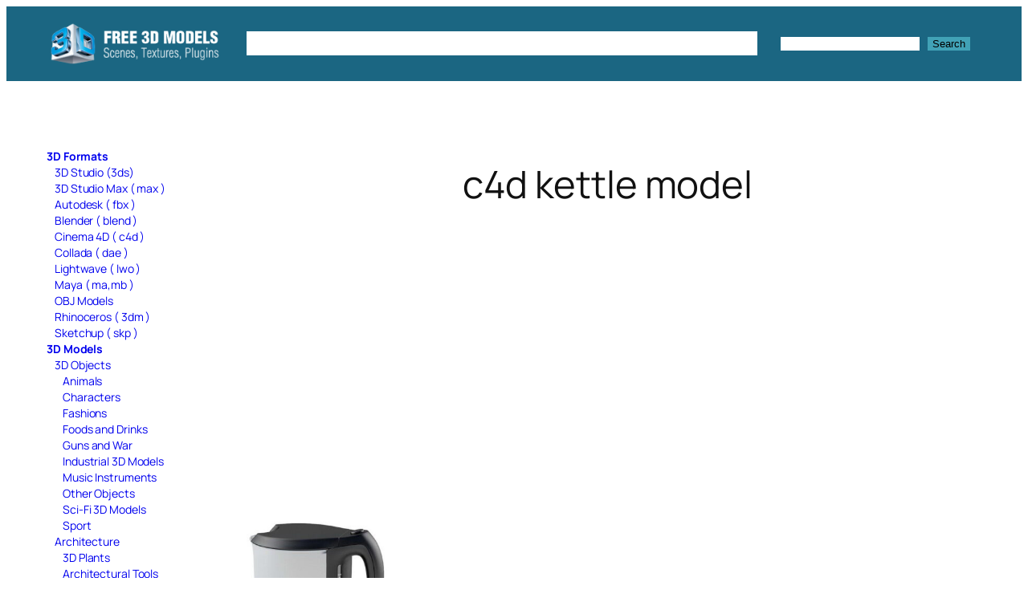

--- FILE ---
content_type: text/html; charset=utf-8
request_url: https://www.google.com/recaptcha/api2/aframe
body_size: 266
content:
<!DOCTYPE HTML><html><head><meta http-equiv="content-type" content="text/html; charset=UTF-8"></head><body><script nonce="1NzENJS_6sEhiMfRhhoppw">/** Anti-fraud and anti-abuse applications only. See google.com/recaptcha */ try{var clients={'sodar':'https://pagead2.googlesyndication.com/pagead/sodar?'};window.addEventListener("message",function(a){try{if(a.source===window.parent){var b=JSON.parse(a.data);var c=clients[b['id']];if(c){var d=document.createElement('img');d.src=c+b['params']+'&rc='+(localStorage.getItem("rc::a")?sessionStorage.getItem("rc::b"):"");window.document.body.appendChild(d);sessionStorage.setItem("rc::e",parseInt(sessionStorage.getItem("rc::e")||0)+1);localStorage.setItem("rc::h",'1768725644608');}}}catch(b){}});window.parent.postMessage("_grecaptcha_ready", "*");}catch(b){}</script></body></html>